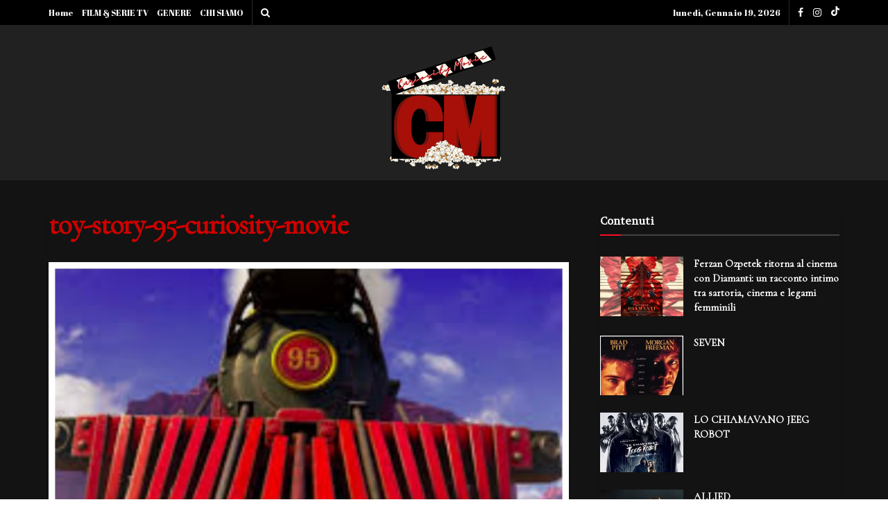

--- FILE ---
content_type: text/html; charset=utf-8
request_url: https://www.google.com/recaptcha/api2/aframe
body_size: 266
content:
<!DOCTYPE HTML><html><head><meta http-equiv="content-type" content="text/html; charset=UTF-8"></head><body><script nonce="O-pYIDNR2o7tG1J9a7wf8Q">/** Anti-fraud and anti-abuse applications only. See google.com/recaptcha */ try{var clients={'sodar':'https://pagead2.googlesyndication.com/pagead/sodar?'};window.addEventListener("message",function(a){try{if(a.source===window.parent){var b=JSON.parse(a.data);var c=clients[b['id']];if(c){var d=document.createElement('img');d.src=c+b['params']+'&rc='+(localStorage.getItem("rc::a")?sessionStorage.getItem("rc::b"):"");window.document.body.appendChild(d);sessionStorage.setItem("rc::e",parseInt(sessionStorage.getItem("rc::e")||0)+1);localStorage.setItem("rc::h",'1768818699907');}}}catch(b){}});window.parent.postMessage("_grecaptcha_ready", "*");}catch(b){}</script></body></html>